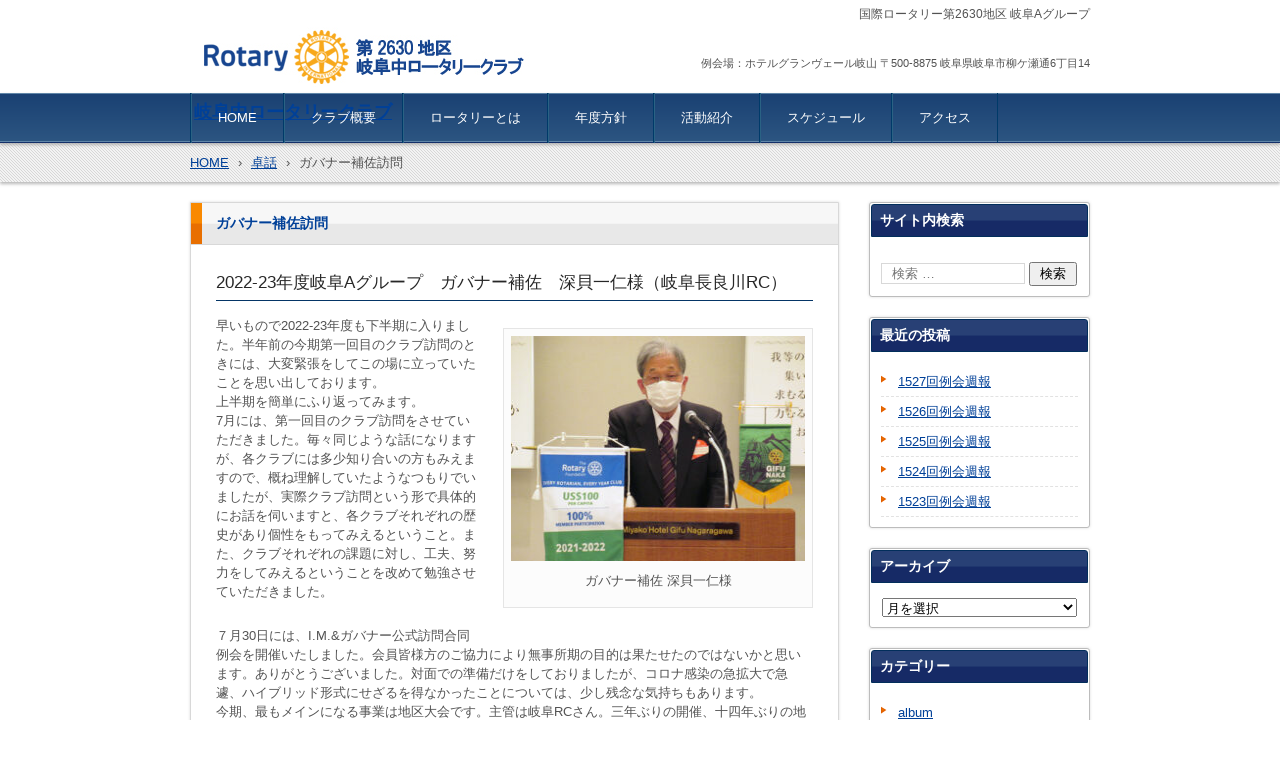

--- FILE ---
content_type: text/html; charset=UTF-8
request_url: https://gifunaka.com/tw/20230117_t
body_size: 46961
content:
<!DOCTYPE html>
<html lang="ja">
<head>
<meta charset="UTF-8" />
<meta name="viewport" content="width=device-width, initial-scale=1" />
<title>ガバナー補佐訪問 | 岐阜中ロータリークラブ</title>
<link rel="stylesheet" href="https://gifunaka.com/wp-content/themes/hpb19T20180417160158/style.css" type="text/css" />
		<link rel="stylesheet" id="style-hpb18-css" href="https://gifunaka.com/wp-content/themes/hpb19T20180417160158/style-hpb.css" type="text/css" media="all" />
		<link rel="stylesheet" href="https://gifunaka.com/wp-content/themes/hpb19T20180417160158/hpb-carousel3.css" type="text/css" id="hpb-carousel" />
<!--[if lte IE 7]>
<link rel='stylesheet' href="https://gifunaka.com/wp-content/themes/hpb19T20180417160158/style-ie7.css" type='text/css' />
<![endif]-->
<link rel="profile" href="http://gmpg.org/xfn/11" />
<link rel="pingback" href="https://gifunaka.com/xmlrpc.php" />
<link rel=”SHORTCUT ICON” href=”http://gifunaka.com/favicon.ico” />
<!--[if lt IE 9]>
<script src="https://gifunaka.com/wp-content/themes/hpb19T20180417160158/js/html5.js" type="text/javascript"></script>
<![endif]-->

<meta name='robots' content='max-image-preview:large' />
	<style>img:is([sizes="auto" i], [sizes^="auto," i]) { contain-intrinsic-size: 3000px 1500px }</style>
	<link rel="alternate" type="application/rss+xml" title="岐阜中ロータリークラブ &raquo; フィード" href="https://gifunaka.com/feed" />
<link rel="alternate" type="application/rss+xml" title="岐阜中ロータリークラブ &raquo; コメントフィード" href="https://gifunaka.com/comments/feed" />
<script type="text/javascript">
/* <![CDATA[ */
window._wpemojiSettings = {"baseUrl":"https:\/\/s.w.org\/images\/core\/emoji\/16.0.1\/72x72\/","ext":".png","svgUrl":"https:\/\/s.w.org\/images\/core\/emoji\/16.0.1\/svg\/","svgExt":".svg","source":{"concatemoji":"https:\/\/gifunaka.com\/wp-includes\/js\/wp-emoji-release.min.js?ver=6.8.3"}};
/*! This file is auto-generated */
!function(s,n){var o,i,e;function c(e){try{var t={supportTests:e,timestamp:(new Date).valueOf()};sessionStorage.setItem(o,JSON.stringify(t))}catch(e){}}function p(e,t,n){e.clearRect(0,0,e.canvas.width,e.canvas.height),e.fillText(t,0,0);var t=new Uint32Array(e.getImageData(0,0,e.canvas.width,e.canvas.height).data),a=(e.clearRect(0,0,e.canvas.width,e.canvas.height),e.fillText(n,0,0),new Uint32Array(e.getImageData(0,0,e.canvas.width,e.canvas.height).data));return t.every(function(e,t){return e===a[t]})}function u(e,t){e.clearRect(0,0,e.canvas.width,e.canvas.height),e.fillText(t,0,0);for(var n=e.getImageData(16,16,1,1),a=0;a<n.data.length;a++)if(0!==n.data[a])return!1;return!0}function f(e,t,n,a){switch(t){case"flag":return n(e,"\ud83c\udff3\ufe0f\u200d\u26a7\ufe0f","\ud83c\udff3\ufe0f\u200b\u26a7\ufe0f")?!1:!n(e,"\ud83c\udde8\ud83c\uddf6","\ud83c\udde8\u200b\ud83c\uddf6")&&!n(e,"\ud83c\udff4\udb40\udc67\udb40\udc62\udb40\udc65\udb40\udc6e\udb40\udc67\udb40\udc7f","\ud83c\udff4\u200b\udb40\udc67\u200b\udb40\udc62\u200b\udb40\udc65\u200b\udb40\udc6e\u200b\udb40\udc67\u200b\udb40\udc7f");case"emoji":return!a(e,"\ud83e\udedf")}return!1}function g(e,t,n,a){var r="undefined"!=typeof WorkerGlobalScope&&self instanceof WorkerGlobalScope?new OffscreenCanvas(300,150):s.createElement("canvas"),o=r.getContext("2d",{willReadFrequently:!0}),i=(o.textBaseline="top",o.font="600 32px Arial",{});return e.forEach(function(e){i[e]=t(o,e,n,a)}),i}function t(e){var t=s.createElement("script");t.src=e,t.defer=!0,s.head.appendChild(t)}"undefined"!=typeof Promise&&(o="wpEmojiSettingsSupports",i=["flag","emoji"],n.supports={everything:!0,everythingExceptFlag:!0},e=new Promise(function(e){s.addEventListener("DOMContentLoaded",e,{once:!0})}),new Promise(function(t){var n=function(){try{var e=JSON.parse(sessionStorage.getItem(o));if("object"==typeof e&&"number"==typeof e.timestamp&&(new Date).valueOf()<e.timestamp+604800&&"object"==typeof e.supportTests)return e.supportTests}catch(e){}return null}();if(!n){if("undefined"!=typeof Worker&&"undefined"!=typeof OffscreenCanvas&&"undefined"!=typeof URL&&URL.createObjectURL&&"undefined"!=typeof Blob)try{var e="postMessage("+g.toString()+"("+[JSON.stringify(i),f.toString(),p.toString(),u.toString()].join(",")+"));",a=new Blob([e],{type:"text/javascript"}),r=new Worker(URL.createObjectURL(a),{name:"wpTestEmojiSupports"});return void(r.onmessage=function(e){c(n=e.data),r.terminate(),t(n)})}catch(e){}c(n=g(i,f,p,u))}t(n)}).then(function(e){for(var t in e)n.supports[t]=e[t],n.supports.everything=n.supports.everything&&n.supports[t],"flag"!==t&&(n.supports.everythingExceptFlag=n.supports.everythingExceptFlag&&n.supports[t]);n.supports.everythingExceptFlag=n.supports.everythingExceptFlag&&!n.supports.flag,n.DOMReady=!1,n.readyCallback=function(){n.DOMReady=!0}}).then(function(){return e}).then(function(){var e;n.supports.everything||(n.readyCallback(),(e=n.source||{}).concatemoji?t(e.concatemoji):e.wpemoji&&e.twemoji&&(t(e.twemoji),t(e.wpemoji)))}))}((window,document),window._wpemojiSettings);
/* ]]> */
</script>
<style id='wp-emoji-styles-inline-css' type='text/css'>

	img.wp-smiley, img.emoji {
		display: inline !important;
		border: none !important;
		box-shadow: none !important;
		height: 1em !important;
		width: 1em !important;
		margin: 0 0.07em !important;
		vertical-align: -0.1em !important;
		background: none !important;
		padding: 0 !important;
	}
</style>
<link rel='stylesheet' id='wp-block-library-css' href='https://gifunaka.com/wp-includes/css/dist/block-library/style.min.css?ver=6.8.3' type='text/css' media='all' />
<style id='classic-theme-styles-inline-css' type='text/css'>
/*! This file is auto-generated */
.wp-block-button__link{color:#fff;background-color:#32373c;border-radius:9999px;box-shadow:none;text-decoration:none;padding:calc(.667em + 2px) calc(1.333em + 2px);font-size:1.125em}.wp-block-file__button{background:#32373c;color:#fff;text-decoration:none}
</style>
<style id='global-styles-inline-css' type='text/css'>
:root{--wp--preset--aspect-ratio--square: 1;--wp--preset--aspect-ratio--4-3: 4/3;--wp--preset--aspect-ratio--3-4: 3/4;--wp--preset--aspect-ratio--3-2: 3/2;--wp--preset--aspect-ratio--2-3: 2/3;--wp--preset--aspect-ratio--16-9: 16/9;--wp--preset--aspect-ratio--9-16: 9/16;--wp--preset--color--black: #000000;--wp--preset--color--cyan-bluish-gray: #abb8c3;--wp--preset--color--white: #ffffff;--wp--preset--color--pale-pink: #f78da7;--wp--preset--color--vivid-red: #cf2e2e;--wp--preset--color--luminous-vivid-orange: #ff6900;--wp--preset--color--luminous-vivid-amber: #fcb900;--wp--preset--color--light-green-cyan: #7bdcb5;--wp--preset--color--vivid-green-cyan: #00d084;--wp--preset--color--pale-cyan-blue: #8ed1fc;--wp--preset--color--vivid-cyan-blue: #0693e3;--wp--preset--color--vivid-purple: #9b51e0;--wp--preset--gradient--vivid-cyan-blue-to-vivid-purple: linear-gradient(135deg,rgba(6,147,227,1) 0%,rgb(155,81,224) 100%);--wp--preset--gradient--light-green-cyan-to-vivid-green-cyan: linear-gradient(135deg,rgb(122,220,180) 0%,rgb(0,208,130) 100%);--wp--preset--gradient--luminous-vivid-amber-to-luminous-vivid-orange: linear-gradient(135deg,rgba(252,185,0,1) 0%,rgba(255,105,0,1) 100%);--wp--preset--gradient--luminous-vivid-orange-to-vivid-red: linear-gradient(135deg,rgba(255,105,0,1) 0%,rgb(207,46,46) 100%);--wp--preset--gradient--very-light-gray-to-cyan-bluish-gray: linear-gradient(135deg,rgb(238,238,238) 0%,rgb(169,184,195) 100%);--wp--preset--gradient--cool-to-warm-spectrum: linear-gradient(135deg,rgb(74,234,220) 0%,rgb(151,120,209) 20%,rgb(207,42,186) 40%,rgb(238,44,130) 60%,rgb(251,105,98) 80%,rgb(254,248,76) 100%);--wp--preset--gradient--blush-light-purple: linear-gradient(135deg,rgb(255,206,236) 0%,rgb(152,150,240) 100%);--wp--preset--gradient--blush-bordeaux: linear-gradient(135deg,rgb(254,205,165) 0%,rgb(254,45,45) 50%,rgb(107,0,62) 100%);--wp--preset--gradient--luminous-dusk: linear-gradient(135deg,rgb(255,203,112) 0%,rgb(199,81,192) 50%,rgb(65,88,208) 100%);--wp--preset--gradient--pale-ocean: linear-gradient(135deg,rgb(255,245,203) 0%,rgb(182,227,212) 50%,rgb(51,167,181) 100%);--wp--preset--gradient--electric-grass: linear-gradient(135deg,rgb(202,248,128) 0%,rgb(113,206,126) 100%);--wp--preset--gradient--midnight: linear-gradient(135deg,rgb(2,3,129) 0%,rgb(40,116,252) 100%);--wp--preset--font-size--small: 13px;--wp--preset--font-size--medium: 20px;--wp--preset--font-size--large: 36px;--wp--preset--font-size--x-large: 42px;--wp--preset--spacing--20: 0.44rem;--wp--preset--spacing--30: 0.67rem;--wp--preset--spacing--40: 1rem;--wp--preset--spacing--50: 1.5rem;--wp--preset--spacing--60: 2.25rem;--wp--preset--spacing--70: 3.38rem;--wp--preset--spacing--80: 5.06rem;--wp--preset--shadow--natural: 6px 6px 9px rgba(0, 0, 0, 0.2);--wp--preset--shadow--deep: 12px 12px 50px rgba(0, 0, 0, 0.4);--wp--preset--shadow--sharp: 6px 6px 0px rgba(0, 0, 0, 0.2);--wp--preset--shadow--outlined: 6px 6px 0px -3px rgba(255, 255, 255, 1), 6px 6px rgba(0, 0, 0, 1);--wp--preset--shadow--crisp: 6px 6px 0px rgba(0, 0, 0, 1);}:where(.is-layout-flex){gap: 0.5em;}:where(.is-layout-grid){gap: 0.5em;}body .is-layout-flex{display: flex;}.is-layout-flex{flex-wrap: wrap;align-items: center;}.is-layout-flex > :is(*, div){margin: 0;}body .is-layout-grid{display: grid;}.is-layout-grid > :is(*, div){margin: 0;}:where(.wp-block-columns.is-layout-flex){gap: 2em;}:where(.wp-block-columns.is-layout-grid){gap: 2em;}:where(.wp-block-post-template.is-layout-flex){gap: 1.25em;}:where(.wp-block-post-template.is-layout-grid){gap: 1.25em;}.has-black-color{color: var(--wp--preset--color--black) !important;}.has-cyan-bluish-gray-color{color: var(--wp--preset--color--cyan-bluish-gray) !important;}.has-white-color{color: var(--wp--preset--color--white) !important;}.has-pale-pink-color{color: var(--wp--preset--color--pale-pink) !important;}.has-vivid-red-color{color: var(--wp--preset--color--vivid-red) !important;}.has-luminous-vivid-orange-color{color: var(--wp--preset--color--luminous-vivid-orange) !important;}.has-luminous-vivid-amber-color{color: var(--wp--preset--color--luminous-vivid-amber) !important;}.has-light-green-cyan-color{color: var(--wp--preset--color--light-green-cyan) !important;}.has-vivid-green-cyan-color{color: var(--wp--preset--color--vivid-green-cyan) !important;}.has-pale-cyan-blue-color{color: var(--wp--preset--color--pale-cyan-blue) !important;}.has-vivid-cyan-blue-color{color: var(--wp--preset--color--vivid-cyan-blue) !important;}.has-vivid-purple-color{color: var(--wp--preset--color--vivid-purple) !important;}.has-black-background-color{background-color: var(--wp--preset--color--black) !important;}.has-cyan-bluish-gray-background-color{background-color: var(--wp--preset--color--cyan-bluish-gray) !important;}.has-white-background-color{background-color: var(--wp--preset--color--white) !important;}.has-pale-pink-background-color{background-color: var(--wp--preset--color--pale-pink) !important;}.has-vivid-red-background-color{background-color: var(--wp--preset--color--vivid-red) !important;}.has-luminous-vivid-orange-background-color{background-color: var(--wp--preset--color--luminous-vivid-orange) !important;}.has-luminous-vivid-amber-background-color{background-color: var(--wp--preset--color--luminous-vivid-amber) !important;}.has-light-green-cyan-background-color{background-color: var(--wp--preset--color--light-green-cyan) !important;}.has-vivid-green-cyan-background-color{background-color: var(--wp--preset--color--vivid-green-cyan) !important;}.has-pale-cyan-blue-background-color{background-color: var(--wp--preset--color--pale-cyan-blue) !important;}.has-vivid-cyan-blue-background-color{background-color: var(--wp--preset--color--vivid-cyan-blue) !important;}.has-vivid-purple-background-color{background-color: var(--wp--preset--color--vivid-purple) !important;}.has-black-border-color{border-color: var(--wp--preset--color--black) !important;}.has-cyan-bluish-gray-border-color{border-color: var(--wp--preset--color--cyan-bluish-gray) !important;}.has-white-border-color{border-color: var(--wp--preset--color--white) !important;}.has-pale-pink-border-color{border-color: var(--wp--preset--color--pale-pink) !important;}.has-vivid-red-border-color{border-color: var(--wp--preset--color--vivid-red) !important;}.has-luminous-vivid-orange-border-color{border-color: var(--wp--preset--color--luminous-vivid-orange) !important;}.has-luminous-vivid-amber-border-color{border-color: var(--wp--preset--color--luminous-vivid-amber) !important;}.has-light-green-cyan-border-color{border-color: var(--wp--preset--color--light-green-cyan) !important;}.has-vivid-green-cyan-border-color{border-color: var(--wp--preset--color--vivid-green-cyan) !important;}.has-pale-cyan-blue-border-color{border-color: var(--wp--preset--color--pale-cyan-blue) !important;}.has-vivid-cyan-blue-border-color{border-color: var(--wp--preset--color--vivid-cyan-blue) !important;}.has-vivid-purple-border-color{border-color: var(--wp--preset--color--vivid-purple) !important;}.has-vivid-cyan-blue-to-vivid-purple-gradient-background{background: var(--wp--preset--gradient--vivid-cyan-blue-to-vivid-purple) !important;}.has-light-green-cyan-to-vivid-green-cyan-gradient-background{background: var(--wp--preset--gradient--light-green-cyan-to-vivid-green-cyan) !important;}.has-luminous-vivid-amber-to-luminous-vivid-orange-gradient-background{background: var(--wp--preset--gradient--luminous-vivid-amber-to-luminous-vivid-orange) !important;}.has-luminous-vivid-orange-to-vivid-red-gradient-background{background: var(--wp--preset--gradient--luminous-vivid-orange-to-vivid-red) !important;}.has-very-light-gray-to-cyan-bluish-gray-gradient-background{background: var(--wp--preset--gradient--very-light-gray-to-cyan-bluish-gray) !important;}.has-cool-to-warm-spectrum-gradient-background{background: var(--wp--preset--gradient--cool-to-warm-spectrum) !important;}.has-blush-light-purple-gradient-background{background: var(--wp--preset--gradient--blush-light-purple) !important;}.has-blush-bordeaux-gradient-background{background: var(--wp--preset--gradient--blush-bordeaux) !important;}.has-luminous-dusk-gradient-background{background: var(--wp--preset--gradient--luminous-dusk) !important;}.has-pale-ocean-gradient-background{background: var(--wp--preset--gradient--pale-ocean) !important;}.has-electric-grass-gradient-background{background: var(--wp--preset--gradient--electric-grass) !important;}.has-midnight-gradient-background{background: var(--wp--preset--gradient--midnight) !important;}.has-small-font-size{font-size: var(--wp--preset--font-size--small) !important;}.has-medium-font-size{font-size: var(--wp--preset--font-size--medium) !important;}.has-large-font-size{font-size: var(--wp--preset--font-size--large) !important;}.has-x-large-font-size{font-size: var(--wp--preset--font-size--x-large) !important;}
:where(.wp-block-post-template.is-layout-flex){gap: 1.25em;}:where(.wp-block-post-template.is-layout-grid){gap: 1.25em;}
:where(.wp-block-columns.is-layout-flex){gap: 2em;}:where(.wp-block-columns.is-layout-grid){gap: 2em;}
:root :where(.wp-block-pullquote){font-size: 1.5em;line-height: 1.6;}
</style>
<script type="text/javascript" src="https://gifunaka.com/wp-includes/js/jquery/jquery.min.js?ver=3.7.1" id="jquery-core-js"></script>
<script type="text/javascript" src="https://gifunaka.com/wp-includes/js/jquery/jquery-migrate.min.js?ver=3.4.1" id="jquery-migrate-js"></script>
<link rel="https://api.w.org/" href="https://gifunaka.com/wp-json/" /><link rel="alternate" title="JSON" type="application/json" href="https://gifunaka.com/wp-json/wp/v2/posts/3255" /><link rel="EditURI" type="application/rsd+xml" title="RSD" href="https://gifunaka.com/xmlrpc.php?rsd" />
<link rel="canonical" href="https://gifunaka.com/tw/20230117_t" />
<link rel='shortlink' href='https://gifunaka.com/?p=3255' />
<link rel="alternate" title="oEmbed (JSON)" type="application/json+oembed" href="https://gifunaka.com/wp-json/oembed/1.0/embed?url=https%3A%2F%2Fgifunaka.com%2Ftw%2F20230117_t" />
<link rel="alternate" title="oEmbed (XML)" type="text/xml+oembed" href="https://gifunaka.com/wp-json/oembed/1.0/embed?url=https%3A%2F%2Fgifunaka.com%2Ftw%2F20230117_t&#038;format=xml" />
<script type="text/javascript"><!--
jQuery(document).ready(function(){
if (jQuery("[name='hpb_plugin_form']").find("[required]")[0]) {
required_param = "";
jQuery("[name='hpb_plugin_form']").find("[required]").each(function(){
	if(required_param != ""){
		required_param += ","; 
	}
	required_param += jQuery(this).attr("name");
});
inputHidden = jQuery("<input>").attr("type", "hidden").attr("name", "hpb_required").attr("value", required_param);
jQuery("[name='hpb_plugin_form']").append(inputHidden);
}});
--></script>
		<script type="text/javascript" src="https://gifunaka.com/wp-content/themes/hpb19T20180417160158/jquery.bxslider.js">hpb-carousel-bxslider-js</script>
		<script><!--
jQuery(function(){jQuery( '#hpb-carousel-list1' ).bxSlider({ controls: true, captions: true, auto: true, pager: false, ticker: false, maxSlides: 1, moveSlides: 1, slideWidth: 900, slideMargin: 10, speed: 2000, pause: 6000 });});
--><!--hpb-carousel1--></script>
</head>

<body id="hpb-wp-19-31-09" class="wp-singular post-template-default single single-post postid-3255 single-format-standard wp-theme-hpb19T20180417160158">
<div id="page" class="hfeed site">
		<header id="masthead" class="site-header" role="banner">
		<div id="masthead-inner">
			<div class="site-branding">
				<h1 class="site-title"><a href="https://gifunaka.com/" title="岐阜中ロータリークラブ" id="hpb-site-title" rel="home">岐阜中ロータリークラブ</a></h1>
				<h2 id="hpb-site-desc" class="site-description">国際ロータリー第2630地区 岐阜Aグループ</h2>
			</div>

			<div id="hpb-header-extra1">
      <p class="address">例会場：ホテルグランヴェール岐山 〒500-8875 岐阜県岐阜市柳ケ瀬通6丁目14</p>
    </div>
			
			<nav id="site-navigation" class="navigation-main" role="navigation">
				<h1 class="menu-toggle">メニュー</h1>
				<div class="screen-reader-text skip-link"><a href="#content" title="コンテンツへスキップ">コンテンツへスキップ</a></div>
				<ul id="menu-mainnav" class="menu"><li id="menu-item-61" class="menu-item menu-item-type-post_type menu-item-object-page menu-item-home menu-item-61"><a href="https://gifunaka.com/">HOME</a></li>
<li id="menu-item-62" class="menu-item menu-item-type-post_type menu-item-object-page menu-item-62"><a href="https://gifunaka.com/club">クラブ概要</a></li>
<li id="menu-item-64" class="menu-item menu-item-type-post_type menu-item-object-page menu-item-64"><a href="https://gifunaka.com/rotary">ロータリーとは</a></li>
<li id="menu-item-63" class="menu-item menu-item-type-post_type menu-item-object-page menu-item-63"><a href="https://gifunaka.com/annual">年度方針</a></li>
<li id="menu-item-65" class="menu-item menu-item-type-post_type menu-item-object-page menu-item-65"><a href="https://gifunaka.com/activity">活動紹介</a></li>
<li id="menu-item-66" class="menu-item menu-item-type-post_type menu-item-object-page menu-item-66"><a href="https://gifunaka.com/schedule">スケジュール</a></li>
<li id="menu-item-67" class="menu-item menu-item-type-post_type menu-item-object-page menu-item-67"><a href="https://gifunaka.com/access">アクセス</a></li>
</ul>			</nav><!-- #site-navigation -->

					</div><!-- #masthead-inner -->

		
<!-- breadcrumb list -->
<div id="breadcrumb-list">
	<div itemscope itemtype="http://data-vocabulary.org/Breadcrumb">
		<a href="https://gifunaka.com" itemprop="url"><span itemprop="title">HOME</span></a>
	</div>
	<div>&rsaquo;</div>

										<div itemscope itemtype="http://data-vocabulary.org/Breadcrumb">
					<a href="https://gifunaka.com/category/tw" itemprop="url"><span itemprop="title">卓話</span></a>
				</div>
				<div>&rsaquo;</div>
						<div>ガバナー補佐訪問</div>
			</div>
<!-- breadcrumb list end -->	</header><!-- #masthead -->

	<div id="main" class="site-main">

	<div id="primary" class="content-area">
		<div id="content" class="site-content" role="main">

		
			
<article id="post-3255" class="post-3255 post type-post status-publish format-standard hentry category-tw tag-2022-23">
	<header class="entry-header">
		<h1 class="entry-title">ガバナー補佐訪問</h1>
	</header><!-- .entry-header -->

	<div class="entry-content">
		<h2>2022-23年度岐阜Aグループ　ガバナー補佐　深貝一仁様（岐阜長良川RC）</h2>
<div id="attachment_3256" style="width: 310px" class="wp-caption alignright"><img fetchpriority="high" decoding="async" aria-describedby="caption-attachment-3256" class="size-medium wp-image-3256" src="https://gifunaka.com/wp-content/uploads/2023/01/20230117_03-300x225.jpg" alt="ガバナー補佐 深貝一仁様" width="300" height="225" srcset="https://gifunaka.com/wp-content/uploads/2023/01/20230117_03-300x225.jpg 300w, https://gifunaka.com/wp-content/uploads/2023/01/20230117_03.jpg 709w" sizes="(max-width: 300px) 100vw, 300px" /><p id="caption-attachment-3256" class="wp-caption-text">ガバナー補佐 深貝一仁様</p></div>
<p>早いもので2022-23年度も下半期に入りました。半年前の今期第一回目のクラブ訪問のときには、大変緊張をしてこの場に立っていたことを思い出しております。<br />
上半期を簡単にふり返ってみます。<br />
7月には、第一回目のクラブ訪問をさせていただきました。毎々同じような話になりますが、各クラブには多少知り合いの方もみえますので、概ね理解していたようなつもりでいましたが、実際クラブ訪問という形で具体的にお話を伺いますと、各クラブそれぞれの歴史があり個性をもってみえるということ。また、クラブそれぞれの課題に対し、工夫、努力をしてみえるということを改めて勉強させていただきました。</p>
<p>７月30日には、I.M.&amp;ガバナー公式訪問合同例会を開催いたしました。会員皆様方のご協力により無事所期の目的は果たせたのではないかと思います。ありがとうございました。対面での準備だけをしておりましたが、コロナ感染の急拡大で急遽、ハイブリッド形式にせざるを得なかったことについては、少し残念な気持ちもあります。<br />
今期、最もメインになる事業は地区大会です。主管は岐阜RCさん。三年ぶりの開催、十四年ぶりの地元岐阜Aグループでの開催ということで、コロナ禍の影響で多少制約もありましたが、岐阜RCさんらしい周到な準備のもとで実のある大会にしていただけました。<br />
地区大会について個人的な感想として一つだけ述べさせていただきます。<br />
二日目、式典最後の「ガバナー謝辞」のときです。ガバナーが一瞬言葉に詰まられた場面がありました。我々では思いも及ばないいろんな思いが込み上げてきたのだろうと思います。地区大会の重みを改めて感じさせる場面でした。<br />
11月3日にはポリオ根絶チャリティゴルフ予選会、11月5日には、ぎふ信長まつりの会場において、ポリオ街頭募金活動を行いました。両日共、雲一つない好天に恵まれ会員の皆様のご協力のもと、全て予定通り行うことができました。</p>
<p>岐阜中RCさんにおきましては、今期会長方針の一つに「会員増強」を掲げてみえます。「会員増強」はロータリー全体、全てのクラブの課題でもあります。この中で、「岐阜中RC継続検討チーム」を立ち上げられました。昨年の”ガバナーと会長・幹事懇談会”の席におきまして、この「検討チーム」について田邊会長が縷々説明をされました。ガバナーも大変関心を持って聞いてみえました。新しい試みかと思います。これにより新たな方向性が見いだせるかもしれません。その他、今年度の事業に関しましても計画に基づき、前向きに着実に取り組んでみえます。<br />
あと半年ほどありますが、どうかよろしくお願いいたします。</p>
			</div><!-- .entry-content -->

	<footer class="entry-meta">
			<span class="date">2023年1月17日</span>

	
						<span class="sep"> | </span>
		<span class="cat-links">
			カテゴリー : <a href="https://gifunaka.com/category/tw" rel="category tag">卓話</a>		</span>
		
				<span class="sep"> | </span>
		<span class="tags-links">
			タグ : <a href="https://gifunaka.com/tag/2022-23" rel="tag">2022-23</a>		</span>
		
		<span class="sep"> | </span>
		<span class="by-author">
			投稿者 : gifunakarc		</span>
	

		
			</footer><!-- .entry-meta -->
</article><!-- #post-## -->

				<nav role="navigation" id="nav-below" class="navigation-post">
		<h1 class="screen-reader-text">投稿ナビゲーション</h1>

	
		<div class="nav-previous"><a href="https://gifunaka.com/wr/20230117" rel="prev"><span class="meta-nav">&larr;</span> 第1429回例会週報</a></div>		<div class="nav-next"><a href="https://gifunaka.com/tw/20230117_t-2" rel="next">卓話『世界一短い短詩文芸　岐阜発祥の狂俳をご存知ですか？』 <span class="meta-nav">&rarr;</span></a></div>
	
	</nav><!-- #nav-below -->
	
			
		
		</div><!-- #content -->
	</div><!-- #primary -->

	<div id="sidebar-1">
		<div id="hpb-sidebar-extra"></div>
		<div id="secondary" class="widget-area" role="complementary">
						<aside id="search-2" class="widget widget_search"><h1 class="widget-title">サイト内検索</h1>	<form method="get" id="searchform" class="searchform" action="https://gifunaka.com/" role="search">
		<label for="s" class="screen-reader-text">検索</label>
		<input type="search" class="field" name="s" value="" id="s" placeholder="検索 &hellip;" />
		<input type="submit" class="submit" id="searchsubmit" value="検索" />
	</form>
</aside>
		<aside id="recent-posts-2" class="widget widget_recent_entries">
		<h1 class="widget-title">最近の投稿</h1>
		<ul>
											<li>
					<a href="https://gifunaka.com/wr/20260120_1527">1527回例会週報</a>
									</li>
											<li>
					<a href="https://gifunaka.com/wr/20260113_1526">1526回例会週報</a>
									</li>
											<li>
					<a href="https://gifunaka.com/wr/20251221_1525">1525回例会週報</a>
									</li>
											<li>
					<a href="https://gifunaka.com/wr/20251209_1524">1524回例会週報</a>
									</li>
											<li>
					<a href="https://gifunaka.com/wr/20251201_1523">1523回例会週報</a>
									</li>
					</ul>

		</aside><aside id="archives-2" class="widget widget_archive"><h1 class="widget-title">アーカイブ</h1>		<label class="screen-reader-text" for="archives-dropdown-2">アーカイブ</label>
		<select id="archives-dropdown-2" name="archive-dropdown">
			
			<option value="">月を選択</option>
				<option value='https://gifunaka.com/2026/01'> 2026年1月 </option>
	<option value='https://gifunaka.com/2025/12'> 2025年12月 </option>
	<option value='https://gifunaka.com/2025/11'> 2025年11月 </option>
	<option value='https://gifunaka.com/2025/10'> 2025年10月 </option>
	<option value='https://gifunaka.com/2025/09'> 2025年9月 </option>
	<option value='https://gifunaka.com/2025/08'> 2025年8月 </option>
	<option value='https://gifunaka.com/2025/07'> 2025年7月 </option>
	<option value='https://gifunaka.com/2025/06'> 2025年6月 </option>
	<option value='https://gifunaka.com/2025/05'> 2025年5月 </option>
	<option value='https://gifunaka.com/2025/04'> 2025年4月 </option>
	<option value='https://gifunaka.com/2025/03'> 2025年3月 </option>
	<option value='https://gifunaka.com/2025/02'> 2025年2月 </option>
	<option value='https://gifunaka.com/2025/01'> 2025年1月 </option>
	<option value='https://gifunaka.com/2024/12'> 2024年12月 </option>
	<option value='https://gifunaka.com/2024/11'> 2024年11月 </option>
	<option value='https://gifunaka.com/2024/10'> 2024年10月 </option>
	<option value='https://gifunaka.com/2024/09'> 2024年9月 </option>
	<option value='https://gifunaka.com/2024/08'> 2024年8月 </option>
	<option value='https://gifunaka.com/2024/07'> 2024年7月 </option>
	<option value='https://gifunaka.com/2024/06'> 2024年6月 </option>
	<option value='https://gifunaka.com/2024/05'> 2024年5月 </option>
	<option value='https://gifunaka.com/2024/04'> 2024年4月 </option>
	<option value='https://gifunaka.com/2024/03'> 2024年3月 </option>
	<option value='https://gifunaka.com/2024/02'> 2024年2月 </option>
	<option value='https://gifunaka.com/2024/01'> 2024年1月 </option>
	<option value='https://gifunaka.com/2023/12'> 2023年12月 </option>
	<option value='https://gifunaka.com/2023/11'> 2023年11月 </option>
	<option value='https://gifunaka.com/2023/10'> 2023年10月 </option>
	<option value='https://gifunaka.com/2023/09'> 2023年9月 </option>
	<option value='https://gifunaka.com/2023/08'> 2023年8月 </option>
	<option value='https://gifunaka.com/2023/07'> 2023年7月 </option>
	<option value='https://gifunaka.com/2023/06'> 2023年6月 </option>
	<option value='https://gifunaka.com/2023/05'> 2023年5月 </option>
	<option value='https://gifunaka.com/2023/04'> 2023年4月 </option>
	<option value='https://gifunaka.com/2023/03'> 2023年3月 </option>
	<option value='https://gifunaka.com/2023/02'> 2023年2月 </option>
	<option value='https://gifunaka.com/2023/01'> 2023年1月 </option>
	<option value='https://gifunaka.com/2022/12'> 2022年12月 </option>
	<option value='https://gifunaka.com/2022/11'> 2022年11月 </option>
	<option value='https://gifunaka.com/2022/10'> 2022年10月 </option>
	<option value='https://gifunaka.com/2022/09'> 2022年9月 </option>
	<option value='https://gifunaka.com/2022/08'> 2022年8月 </option>
	<option value='https://gifunaka.com/2022/07'> 2022年7月 </option>
	<option value='https://gifunaka.com/2022/06'> 2022年6月 </option>
	<option value='https://gifunaka.com/2022/05'> 2022年5月 </option>
	<option value='https://gifunaka.com/2022/04'> 2022年4月 </option>
	<option value='https://gifunaka.com/2022/03'> 2022年3月 </option>
	<option value='https://gifunaka.com/2022/01'> 2022年1月 </option>
	<option value='https://gifunaka.com/2021/12'> 2021年12月 </option>
	<option value='https://gifunaka.com/2021/11'> 2021年11月 </option>
	<option value='https://gifunaka.com/2021/10'> 2021年10月 </option>
	<option value='https://gifunaka.com/2021/08'> 2021年8月 </option>
	<option value='https://gifunaka.com/2021/07'> 2021年7月 </option>
	<option value='https://gifunaka.com/2021/06'> 2021年6月 </option>
	<option value='https://gifunaka.com/2021/05'> 2021年5月 </option>
	<option value='https://gifunaka.com/2021/04'> 2021年4月 </option>
	<option value='https://gifunaka.com/2021/03'> 2021年3月 </option>
	<option value='https://gifunaka.com/2021/01'> 2021年1月 </option>
	<option value='https://gifunaka.com/2020/12'> 2020年12月 </option>
	<option value='https://gifunaka.com/2020/11'> 2020年11月 </option>
	<option value='https://gifunaka.com/2020/10'> 2020年10月 </option>
	<option value='https://gifunaka.com/2020/09'> 2020年9月 </option>
	<option value='https://gifunaka.com/2020/08'> 2020年8月 </option>
	<option value='https://gifunaka.com/2020/07'> 2020年7月 </option>
	<option value='https://gifunaka.com/2020/06'> 2020年6月 </option>
	<option value='https://gifunaka.com/2020/03'> 2020年3月 </option>
	<option value='https://gifunaka.com/2020/02'> 2020年2月 </option>
	<option value='https://gifunaka.com/2020/01'> 2020年1月 </option>
	<option value='https://gifunaka.com/2019/12'> 2019年12月 </option>
	<option value='https://gifunaka.com/2019/11'> 2019年11月 </option>
	<option value='https://gifunaka.com/2019/10'> 2019年10月 </option>
	<option value='https://gifunaka.com/2019/09'> 2019年9月 </option>
	<option value='https://gifunaka.com/2019/08'> 2019年8月 </option>
	<option value='https://gifunaka.com/2019/07'> 2019年7月 </option>
	<option value='https://gifunaka.com/2019/06'> 2019年6月 </option>
	<option value='https://gifunaka.com/2019/05'> 2019年5月 </option>
	<option value='https://gifunaka.com/2019/04'> 2019年4月 </option>
	<option value='https://gifunaka.com/2019/03'> 2019年3月 </option>
	<option value='https://gifunaka.com/2019/02'> 2019年2月 </option>
	<option value='https://gifunaka.com/2019/01'> 2019年1月 </option>
	<option value='https://gifunaka.com/2018/12'> 2018年12月 </option>
	<option value='https://gifunaka.com/2018/11'> 2018年11月 </option>
	<option value='https://gifunaka.com/2018/10'> 2018年10月 </option>
	<option value='https://gifunaka.com/2018/09'> 2018年9月 </option>
	<option value='https://gifunaka.com/2018/08'> 2018年8月 </option>
	<option value='https://gifunaka.com/2018/07'> 2018年7月 </option>
	<option value='https://gifunaka.com/2018/06'> 2018年6月 </option>
	<option value='https://gifunaka.com/2018/05'> 2018年5月 </option>
	<option value='https://gifunaka.com/2018/04'> 2018年4月 </option>
	<option value='https://gifunaka.com/2018/03'> 2018年3月 </option>
	<option value='https://gifunaka.com/2017/06'> 2017年6月 </option>
	<option value='https://gifunaka.com/2016/06'> 2016年6月 </option>
	<option value='https://gifunaka.com/2015/12'> 2015年12月 </option>
	<option value='https://gifunaka.com/2015/06'> 2015年6月 </option>
	<option value='https://gifunaka.com/2014/06'> 2014年6月 </option>
	<option value='https://gifunaka.com/2013/06'> 2013年6月 </option>
	<option value='https://gifunaka.com/2012/06'> 2012年6月 </option>
	<option value='https://gifunaka.com/2011/06'> 2011年6月 </option>
	<option value='https://gifunaka.com/2010/06'> 2010年6月 </option>
	<option value='https://gifunaka.com/2009/06'> 2009年6月 </option>
	<option value='https://gifunaka.com/2008/06'> 2008年6月 </option>
	<option value='https://gifunaka.com/2007/06'> 2007年6月 </option>
	<option value='https://gifunaka.com/2006/06'> 2006年6月 </option>
	<option value='https://gifunaka.com/2005/12'> 2005年12月 </option>
	<option value='https://gifunaka.com/2005/06'> 2005年6月 </option>
	<option value='https://gifunaka.com/2004/06'> 2004年6月 </option>
	<option value='https://gifunaka.com/2003/06'> 2003年6月 </option>
	<option value='https://gifunaka.com/2000/12'> 2000年12月 </option>
	<option value='https://gifunaka.com/2000/06'> 2000年6月 </option>
	<option value='https://gifunaka.com/1995/06'> 1995年6月 </option>
	<option value='https://gifunaka.com/1994/06'> 1994年6月 </option>
	<option value='https://gifunaka.com/1993/06'> 1993年6月 </option>
	<option value='https://gifunaka.com/1992/06'> 1992年6月 </option>
	<option value='https://gifunaka.com/1990/12'> 1990年12月 </option>

		</select>

			<script type="text/javascript">
/* <![CDATA[ */

(function() {
	var dropdown = document.getElementById( "archives-dropdown-2" );
	function onSelectChange() {
		if ( dropdown.options[ dropdown.selectedIndex ].value !== '' ) {
			document.location.href = this.options[ this.selectedIndex ].value;
		}
	}
	dropdown.onchange = onSelectChange;
})();

/* ]]> */
</script>
</aside><aside id="categories-2" class="widget widget_categories"><h1 class="widget-title">カテゴリー</h1>
			<ul>
					<li class="cat-item cat-item-7"><a href="https://gifunaka.com/category/ph">album</a>
</li>
	<li class="cat-item cat-item-6"><a href="https://gifunaka.com/category/tw">卓話</a>
</li>
	<li class="cat-item cat-item-63"><a href="https://gifunaka.com/category/kokusaihoshi">国際奉仕</a>
</li>
	<li class="cat-item cat-item-54"><a href="https://gifunaka.com/category/prg">年間プログラム</a>
</li>
	<li class="cat-item cat-item-68"><a href="https://gifunaka.com/category/ri2630">第2630地区</a>
</li>
	<li class="cat-item cat-item-5"><a href="https://gifunaka.com/category/wr">週報</a>
</li>
			</ul>

			</aside><aside id="tag_cloud-3" class="widget widget_tag_cloud"><h1 class="widget-title">タグ</h1><div class="tagcloud"><a href="https://gifunaka.com/tag/1990-91" class="tag-cloud-link tag-link-17 tag-link-position-1" style="font-size: 8pt;" aria-label="1990-91 (1個の項目)">1990-91</a>
<a href="https://gifunaka.com/tag/1991-92" class="tag-cloud-link tag-link-18 tag-link-position-2" style="font-size: 8pt;" aria-label="1991-92 (1個の項目)">1991-92</a>
<a href="https://gifunaka.com/tag/1992-93" class="tag-cloud-link tag-link-19 tag-link-position-3" style="font-size: 8pt;" aria-label="1992-93 (1個の項目)">1992-93</a>
<a href="https://gifunaka.com/tag/1993-94" class="tag-cloud-link tag-link-27 tag-link-position-4" style="font-size: 8pt;" aria-label="1993-94 (1個の項目)">1993-94</a>
<a href="https://gifunaka.com/tag/1994-95" class="tag-cloud-link tag-link-28 tag-link-position-5" style="font-size: 8pt;" aria-label="1994-95 (1個の項目)">1994-95</a>
<a href="https://gifunaka.com/tag/1998-99" class="tag-cloud-link tag-link-20 tag-link-position-6" style="font-size: 8pt;" aria-label="1998-99 (1個の項目)">1998-99</a>
<a href="https://gifunaka.com/tag/1999-00" class="tag-cloud-link tag-link-21 tag-link-position-7" style="font-size: 8pt;" aria-label="1999-00 (1個の項目)">1999-00</a>
<a href="https://gifunaka.com/tag/2000-01" class="tag-cloud-link tag-link-22 tag-link-position-8" style="font-size: 9.6470588235294pt;" aria-label="2000-01 (2個の項目)">2000-01</a>
<a href="https://gifunaka.com/tag/2002-03" class="tag-cloud-link tag-link-24 tag-link-position-9" style="font-size: 8pt;" aria-label="2002-03 (1個の項目)">2002-03</a>
<a href="https://gifunaka.com/tag/2003-04" class="tag-cloud-link tag-link-25 tag-link-position-10" style="font-size: 8pt;" aria-label="2003-04 (1個の項目)">2003-04</a>
<a href="https://gifunaka.com/tag/2004-05" class="tag-cloud-link tag-link-26 tag-link-position-11" style="font-size: 8pt;" aria-label="2004-05 (1個の項目)">2004-05</a>
<a href="https://gifunaka.com/tag/2005-06" class="tag-cloud-link tag-link-29 tag-link-position-12" style="font-size: 9.6470588235294pt;" aria-label="2005-06 (2個の項目)">2005-06</a>
<a href="https://gifunaka.com/tag/2006-07" class="tag-cloud-link tag-link-30 tag-link-position-13" style="font-size: 8pt;" aria-label="2006-07 (1個の項目)">2006-07</a>
<a href="https://gifunaka.com/tag/2007-08" class="tag-cloud-link tag-link-31 tag-link-position-14" style="font-size: 8pt;" aria-label="2007-08 (1個の項目)">2007-08</a>
<a href="https://gifunaka.com/tag/2008-09" class="tag-cloud-link tag-link-32 tag-link-position-15" style="font-size: 8pt;" aria-label="2008-09 (1個の項目)">2008-09</a>
<a href="https://gifunaka.com/tag/2009-10" class="tag-cloud-link tag-link-33 tag-link-position-16" style="font-size: 8pt;" aria-label="2009-10 (1個の項目)">2009-10</a>
<a href="https://gifunaka.com/tag/2010-11" class="tag-cloud-link tag-link-34 tag-link-position-17" style="font-size: 8pt;" aria-label="2010-11 (1個の項目)">2010-11</a>
<a href="https://gifunaka.com/tag/2011-12" class="tag-cloud-link tag-link-35 tag-link-position-18" style="font-size: 8pt;" aria-label="2011-12 (1個の項目)">2011-12</a>
<a href="https://gifunaka.com/tag/2012-13" class="tag-cloud-link tag-link-36 tag-link-position-19" style="font-size: 8pt;" aria-label="2012-13 (1個の項目)">2012-13</a>
<a href="https://gifunaka.com/tag/2013-14" class="tag-cloud-link tag-link-37 tag-link-position-20" style="font-size: 8pt;" aria-label="2013-14 (1個の項目)">2013-14</a>
<a href="https://gifunaka.com/tag/2014-15" class="tag-cloud-link tag-link-38 tag-link-position-21" style="font-size: 8pt;" aria-label="2014-15 (1個の項目)">2014-15</a>
<a href="https://gifunaka.com/tag/2015-16" class="tag-cloud-link tag-link-23 tag-link-position-22" style="font-size: 9.6470588235294pt;" aria-label="2015-16 (2個の項目)">2015-16</a>
<a href="https://gifunaka.com/tag/2016-17" class="tag-cloud-link tag-link-39 tag-link-position-23" style="font-size: 8pt;" aria-label="2016-17 (1個の項目)">2016-17</a>
<a href="https://gifunaka.com/tag/2017-18" class="tag-cloud-link tag-link-16 tag-link-position-24" style="font-size: 14.40522875817pt;" aria-label="2017-18 (9個の項目)">2017-18</a>
<a href="https://gifunaka.com/tag/2018-19" class="tag-cloud-link tag-link-4 tag-link-position-25" style="font-size: 22pt;" aria-label="2018-19 (66個の項目)">2018-19</a>
<a href="https://gifunaka.com/tag/2019-20" class="tag-cloud-link tag-link-50 tag-link-position-26" style="font-size: 20.261437908497pt;" aria-label="2019-20 (43個の項目)">2019-20</a>
<a href="https://gifunaka.com/tag/2020-21" class="tag-cloud-link tag-link-55 tag-link-position-27" style="font-size: 19.712418300654pt;" aria-label="2020-21 (37個の項目)">2020-21</a>
<a href="https://gifunaka.com/tag/2021-22" class="tag-cloud-link tag-link-58 tag-link-position-28" style="font-size: 19.895424836601pt;" aria-label="2021-22 (39個の項目)">2021-22</a>
<a href="https://gifunaka.com/tag/2021-23" class="tag-cloud-link tag-link-64 tag-link-position-29" style="font-size: 8pt;" aria-label="2021-23 (1個の項目)">2021-23</a>
<a href="https://gifunaka.com/tag/2022-23" class="tag-cloud-link tag-link-67 tag-link-position-30" style="font-size: 20.993464052288pt;" aria-label="2022-23 (51個の項目)">2022-23</a>
<a href="https://gifunaka.com/tag/2023-24" class="tag-cloud-link tag-link-69 tag-link-position-31" style="font-size: 8pt;" aria-label="2023-24 (1個の項目)">2023-24</a>
<a href="https://gifunaka.com/tag/rid2630" class="tag-cloud-link tag-link-42 tag-link-position-32" style="font-size: 9.6470588235294pt;" aria-label="2630地区 (2個の項目)">2630地区</a>
<a href="https://gifunaka.com/tag/ag" class="tag-cloud-link tag-link-46 tag-link-position-33" style="font-size: 10.745098039216pt;" aria-label="ガバナー補佐 (3個の項目)">ガバナー補佐</a>
<a href="https://gifunaka.com/tag/rotary_foundation" class="tag-cloud-link tag-link-45 tag-link-position-34" style="font-size: 8pt;" aria-label="ロータリー財団 (1個の項目)">ロータリー財団</a>
<a href="https://gifunaka.com/tag/international_service" class="tag-cloud-link tag-link-43 tag-link-position-35" style="font-size: 10.745098039216pt;" aria-label="国際奉仕 (3個の項目)">国際奉仕</a>
<a href="https://gifunaka.com/tag/vocational_service" class="tag-cloud-link tag-link-41 tag-link-position-36" style="font-size: 9.6470588235294pt;" aria-label="職業奉仕 (2個の項目)">職業奉仕</a>
<a href="https://gifunaka.com/tag/fellowship" class="tag-cloud-link tag-link-44 tag-link-position-37" style="font-size: 8pt;" aria-label="親睦 (1個の項目)">親睦</a>
<a href="https://gifunaka.com/tag/youth_service" class="tag-cloud-link tag-link-40 tag-link-position-38" style="font-size: 10.745098039216pt;" aria-label="青少年奉仕 (3個の項目)">青少年奉仕</a></div>
</aside><aside id="custom_html-2" class="widget_text widget widget_custom_html"><h1 class="widget-title">例会予定</h1><div class="textwidget custom-html-widget"><iframe src="https://calendar.google.com/calendar/embed?showTitle=0&amp;showDate=0&amp;showPrint=0&amp;showCalendars=0&amp;showTz=0&amp;mode=AGENDA&amp;height=280&amp;wkst=1&amp;bgcolor=%23FFFFFF&amp;src=gifunakarc%40gmail.com&amp;color=%23023fe5&amp;ctz=Asia%2FTokyo" style="border-width:0" width="200" height="280" frameborder="0" scrolling="no"></iframe></div></aside><aside id="text-3" class="widget widget_text"><h1 class="widget-title">リンク</h1>			<div class="textwidget"><p><a href="http://www.rotary-bunko.gr.jp" target="_blank" rel="noopener"><img loading="lazy" decoding="async" src="https://gifunaka.com/wp-content/uploads/2021/07/bn_bunko_200x40.jpg" width="200" height="40" border="0" /></a></p>
<p><a href="https://www.facebook.com/%E5%B2%90%E9%98%9C%E4%B8%AD%E3%83%AD%E3%83%BC%E3%82%BF%E3%83%AA%E3%83%BC%E3%82%AF%E3%83%A9%E3%83%96-372529406544359/" target="_blank" rel="noopener"><img loading="lazy" decoding="async" src="https://gifunaka.com/wp-content/uploads/2022/07/logo_f_40x40.gif" alt="Facebook" width="40" height="40" /><br />
<a href="https://www.instagram.com/gifunakarc/" rel="noopener" target="_blank"><img loading="lazy" decoding="async" src="https://gifunaka.com/wp-content/uploads/2022/07/logo_ig_40x40.gif" alt="Instagram" width="40" height="40" /></a></p>
</div>
		</aside>
			
		</div><!-- #secondary -->
	</div><!-- #sidebar-1 -->
	</div><!-- #main -->

	<footer id="colophon" class="site-footer" role="contentinfo">
		<nav id="site-sub-navigation" class="navigation-main" role="navigation">
			<h1 class="menu-toggle">サブメニュー</h1>
			<ul id="menu-subnav" class="menu"><li id="menu-item-68" class="menu-item menu-item-type-post_type menu-item-object-page menu-item-68"><a href="https://gifunaka.com/weeklyreport">週報</a></li>
<li id="menu-item-69" class="menu-item menu-item-type-post_type menu-item-object-page menu-item-69"><a href="https://gifunaka.com/takuwa">卓話</a></li>
<li id="menu-item-70" class="menu-item menu-item-type-post_type menu-item-object-page menu-item-70"><a href="https://gifunaka.com/album">アルバム</a></li>
<li id="menu-item-71" class="menu-item menu-item-type-post_type menu-item-object-page menu-item-71"><a href="https://gifunaka.com/member">会員リスト</a></li>
<li id="menu-item-1640" class="menu-item menu-item-type-post_type menu-item-object-page menu-item-1640"><a href="https://gifunaka.com/gifu_ab">岐阜ABグループ（岐阜市内RC）</a></li>
</ul>		</nav><!-- #site-navigation -->
				<div id="hpb-footer-main">
    <p><small class="hpb-copyright">&#169;Copyright GIFUNAKA ROTARYCLUB, All rights reserved.</small></p>
  </div>
		<div class="site-info">
					</div><!-- .site-info -->
	</footer><!-- #colophon -->
</div><!-- #page -->

<script type="speculationrules">
{"prefetch":[{"source":"document","where":{"and":[{"href_matches":"\/*"},{"not":{"href_matches":["\/wp-*.php","\/wp-admin\/*","\/wp-content\/uploads\/*","\/wp-content\/*","\/wp-content\/plugins\/*","\/wp-content\/themes\/hpb19T20180417160158\/*","\/*\\?(.+)"]}},{"not":{"selector_matches":"a[rel~=\"nofollow\"]"}},{"not":{"selector_matches":".no-prefetch, .no-prefetch a"}}]},"eagerness":"conservative"}]}
</script>
<script type="text/javascript" src="https://gifunaka.com/wp-content/themes/hpb19T20180417160158/js/navigation.js?ver=20120206" id="_hpb-navigation-js"></script>
<script type="text/javascript" src="https://gifunaka.com/wp-content/themes/hpb19T20180417160158/js/skip-link-focus-fix.js?ver=20130115" id="_hpb-skip-link-focus-fix-js"></script>

</body>
</html>

--- FILE ---
content_type: text/css
request_url: https://gifunaka.com/wp-content/themes/hpb19T20180417160158/style.css
body_size: 38009
content:
@charset "UTF-8";
/*
Theme Name: 岐阜中RC_WP
Author: Homepage Builder
Author URI: http://www.justsystems.com/jp/links/hpb/creator.html?p=hpb19_wp_hpbdash
Description: このテーマは「JustSystems Homepage Builder Version 19.0.12.0 for Windows」によって作成されました。サイト名は「岐阜中RC_WP」、サイトの公開日時は「2018年05月24日17:02」です。
License: 
License URI: license.txt
*/
/* normalize.css v2.1.2 */
article,aside,details,figcaption,figure,footer,header,hgroup,main,nav,section,summary{
  display:block;
}
audio,canvas,video{
  display:inline-block;
}
audio:not([controls]){
  display:none;
  height:0;
}
[hidden]{
  display:none;
}
html{
  font-family:sans-serif;
  -ms-text-size-adjust:100%;
  -webkit-text-size-adjust:100%;
}
body{
  margin:0;
}
a:focus{
  outline:thin dotted;
}
a:active,a:hover{
  outline:0;
}
h1{
  margin:.67em 0;
  font-size:2em;
}
abbr[title]{
  border-bottom:1px dotted;
}
b,strong{
  font-weight:bold;
}
dfn{
  font-style:italic;
}
hr{
  -moz-box-sizing:content-box;
  box-sizing:content-box;
  height:0;
}
mark{
  background:#ff0;
  color:#000;
}
code,kbd,pre,samp{
  font-size:1em;
  font-family:monospace,serif;
}
pre{
  white-space:pre-wrap;
}
q{
  quotes:"\201C" "\201D" "\2018" "\2019";
}
small{
  font-size:80%;
}
sub,sup{
  position:relative;
  vertical-align:baseline;
  font-size:75%;
  line-height:0;
}
sup{
  top:-0.5em;
}
sub{
  bottom:-0.25em;
}
img{
  border:0;
}
svg:not(:root){
  overflow:hidden;
}
figure{
  margin:0;
}
fieldset{
  margin:0 2px;
  padding:.35em .625em .75em;
  border:1px solid silver;
}
legend{
  padding:0;
  border:0;
}
button,input,select,textarea{
  margin:0;
  font-size:100%;
  font-family:inherit;
}
button,input{
  line-height:normal;
}
button,select{
  text-transform:none;
}
button,html input[type="button"],input[type="reset"],input[type="submit"]{
  cursor:pointer;
  -webkit-appearance:button;
}
button[disabled],html input[disabled]{
  cursor:default;
}
input[type="checkbox"],input[type="radio"]{
  box-sizing:border-box;
  padding:0;
}
input[type="search"]{
  -webkit-box-sizing:content-box;
  -moz-box-sizing:content-box;
  box-sizing:content-box;
  -webkit-appearance:textfield;
}
input[type="search"]::-webkit-search-cancel-button,input[type="search"]::-webkit-search-decoration{
  -webkit-appearance:none;
}
button::-moz-focus-inner,input::-moz-focus-inner{
  padding:0;
  border:0;
}
textarea{
  overflow:auto;
  vertical-align:top;
}
table{
  border-spacing:0;
  border-collapse:collapse;
}
/* Bass */
*{
  -webkit-box-sizing: border-box;
  -moz-box-sizing: border-box;
  box-sizing: border-box;
}
html{
  font-size: 62.5%;
}
body{
  min-width: 920px;
  background-color : white;
  color : #535353;
  word-wrap: break-word;
  word-break: break-all;
  font-size : 1.3rem;
  font-family: "ヒラギノ角ゴ Pro W3", "Hiragino Kaku Gothic Pro", "メイリオ", Meiryo, Osaka, "ＭＳ Ｐゴシック", "MS PGothic", Arial, sans-serif;
  line-height: 1.5;
}
h1, h2, h3, h4, h5, h6, p, ul, ol, dl, table{
  margin-top: 0;
}
h1{
  margin-bottom: 15px;
  font-size: 18px;
  font-size: 1.8rem;
}
h2{
  margin-bottom: 15px;
  font-size: 17px;
  font-size: 1.7rem;
}
h3{
  margin-bottom: 15px;
  font-size: 16px;
  font-size: 1.6rem;
}
h4{
  margin-bottom: 15px;
  font-size: 15px;
  font-size: 1.5rem;
}
h5{
  margin-bottom: 15px;
  font-size: 14px;
  font-size: 1.4rem;
}
h6{
  margin-bottom: 15px;
  font-size: 13px;
  font-size: 1.3rem;
}
img{
  border: none;
}
/* text color */
a{
  outline: none;
  color: #004098;
}
a:link, a:visited, a:active{
  text-decoration: underline;
}
a:hover, a:focus{
  text-decoration: none;
}
/* Layout
++++++++++++++++++++++++++++++++++++++++++++++++++++++++++++++++++++++++++++ */
#masthead{
  position: relative;
  background-image: url(img/header-main-back.png);
  background-position: left bottom;
  background-repeat: repeat-x;
  -webkit-box-shadow: 0 2px 3px rgba(160, 160, 160, 0.75);
  -moz-box-shadow: 0 2px 3px rgba(160, 160, 160, 0.75);
  box-shadow: 0 2px 3px rgba(160, 160, 160, 0.75);
}
#main{
  margin: 20px auto 0;
  padding: 0 10px;
  width: 920px;
}
#main::after{
  display: table;
  clear: both;
  content: "";
}
.home #main{
  margin-top: 30px;
}
#primary{
  float: left;
  width: 649px;
}
#sidebar-1{
  float: right;
  width: 221px;
}
#colophon{
  margin-top: 20px;
  padding-bottom: 35px;
  background-color: #e8e8e8;
}
/* header
++++++++++++++++++++++++++++++++++++++++++++++++++++++++++++++++++++++++++++ */
.site-branding{
  margin: 0 auto;
  padding-top: 27px;
  width: 900px;
}
.site-branding::after{
  display: table;
  clear: both;
  content: "";
}
.site-title{
  float: left;
  overflow: visible;
  margin: 0 0 0 4px;
  width: 450px;
  height : 40px;
}
.site-title a{
  display: block;
  padding-top : 72px;
  width : 338px;
  background-image : url(img/site-logo.jpg);
  background-repeat: no-repeat;
}
.site-description{
  position: absolute;
  top: 5px;
  left: 50%;
  margin-left: -450px;
  width: 900px;
  text-align: right;
  font-weight: normal;
  font-size: 12px;
  font-size: 1.2rem;
}
#hpb-header-extra1{
  position: absolute;
  top: 5em;
  left: 50%;
  margin-left: -150px;
  width: 600px;
  text-align: right;
  font-size: 11px;
  font-size: 1.1rem;
}
#hpb-header-extra1 p{
  display: inline;
  margin: 1em 0 0;
}
#hpb-header-extra1 p br{
  display: none;
}
#site-navigation{
  margin-top: 26px;
  background-image: url(img/nav-back.png);
  -webkit-box-shadow: 0 2px 3px rgba(160, 160, 160, 0.75);
  -moz-box-shadow: 0 2px 3px rgba(160, 160, 160, 0.75);
  box-shadow: 0 2px 3px rgba(160, 160, 160, 0.75);
}
#site-navigation ul{
  margin: 0;
  padding: 0;
  list-style: none;
}
#site-navigation ul a{
  text-decoration: none;
}
#site-navigation ul ul{
  position: absolute;
  top: 100%;
  left: 0;
  z-index: 9999;
  display: none;
  min-width: 150px;
  width: auto;
  border: solid 1px #3c3f53;
  border-bottom: none;
  background-color: #fff;
}
#site-navigation ul ul li{
  width: 100%;
  border-bottom: solid 1px #3c3f53;
  white-space: nowrap;
  line-height: 1.5;
}
#site-navigation ul ul li a{
  display: block;
  padding: 5px 1em;
  color: #333;
}
#site-navigation ul ul li a:hover{
  background-color: #EDEDED;
}
#site-navigation ul ul li:hover{
  position: relative;
}
#site-navigation ul ul li:hover > ul{
  top: 0;
  left: 100%;
  display: block;
}
#site-navigation > ul{
  margin: 0 auto;
  width: 900px;
  border-left: 1px solid #003a69;
}
#site-navigation > ul > li{
  position: relative;
  float: left;
  width: auto;
  height: 50px;
  line-height: 50px;
}
#site-navigation > ul > li > a{
  display: block;
  padding: 0 2em;
  border-right: 1px solid #003a69;
  border-left: 1px solid #2a6284;
  color: #fff;
}
#site-navigation > ul > li > a:hover{
  background-image: url(img/nav-back-hover.png);
}
#site-navigation > ul > li.current_page_item > a, #site-navigation > ul > li.current_page_ancestor > a, #site-navigation > ul > li.current-menu-item > a, #site-navigation > ul > li.current-menu-ancestor > a{
  background-image: url(img/nav-back-hover.png);
}
#site-navigation > ul > li:hover > ul{
  display: block;
}
#site-navigation > ul::after{
  display: table;
  clear: both;
  content: "";
}
#hpb-header-image{
  padding: 14px 0 10px;
  background-image: url(img/header-main-back.png);
  -webkit-box-shadow: inset 0 2px 3px rgba(160, 160, 160, 0.75);
  -moz-box-shadow: inset 0 2px 3px rgba(160, 160, 160, 0.75);
  box-shadow: inset 0 2px 3px rgba(160, 160, 160, 0.75);
}
#hpb-header-image img{
  display: block;
  margin: 0 auto;
}
#breadcrumb-list{
  margin: 0 auto;
  padding: 10px 0;
  width: 900px;
}
#breadcrumb-list div{
  display: inline-block;
  margin-right: 5px;
}
/* common
++++++++++++++++++++++++++++++++++++++++++++++++++++++++++++++++++++++++++++ */
div[class*="hpb-viewtype"]{
  margin-bottom: 20px;
  border: solid 1px #d8d8d8;
  border-top: none;
  -webkit-border-radius: 0 0 3px 3px;
  -moz-border-radius: 0 0 3px 3px;
  border-radius: 0 0 3px 3px;
  background-color: #fff;
  -webkit-box-shadow: 0 0 3px rgba(205, 205, 205, 0.75);
  -moz-box-shadow: 0 0 3px rgba(205, 205, 205, 0.75);
  box-shadow: 0 0 3px rgba(205, 205, 205, 0.75);
  -ms-border-radius: 0 0 3px 3px;
}
div[class*="hpb-viewtype"] > h3{
  margin-bottom: 0;
  padding: 10px 10px 10px 25px;
  border-top: solid 1px #d8d8d8;
  border-bottom: solid 1px #d8d8d8;
  background-image: url(img/title-back-01.png);
  background-position: left center;
  background-repeat: repeat-x;
  font-size: 14px;
  font-size: 1.4rem;
}
div[class*="hpb-viewtype"] > h3 a{
  color: #272727;
  text-decoration: none;
}
div[class*="hpb-viewtype"] .entry-header h4{
  padding: 5px 10px 5px 25px;
  border: solid 1px #d8d8d8;
  background-image: url(img/title-back-02.png);
  background-position: left center;
  background-repeat: repeat-x;
  color: #004098;
  font-size: 14px;
  font-size: 1.4rem;
}
div[class*="hpb-viewtype"] .entry-header h4 a{
  text-decoration: none;
}
div[class*="hpb-viewtype"]::after{
  display: table;
  clear: both;
  content: "";
}
/* toppage-topics */
#toppage-topics{
  margin-bottom: 15px;
}
#toppage-topics > h3{
  padding: 5px 10px 5px 25px;
  border: solid 1px #d8d8d8;
  background-image: url(img/title-back-02.png);
  background-position: left center;
  background-repeat: repeat-x;
  color: #004098;
  font-size: 14px;
  font-size: 1.4rem;
}
#toppage-topics ul{
  margin: 0;
  padding: 0;
  list-style: none;
}
#toppage-topics ul li{
  padding: 5px 10px 5px 13px;
  border-bottom: dashed 1px #e2e2e2;
  background-image: url(img/icon-01.png);
  background-position: 0 0.7em;
  background-repeat: no-repeat;
}
/* hpb-viewtype-title */
.hpb-viewtype-title ul{
  margin: 20px 4px;
  padding: 0;
  list-style: none;
}
.hpb-viewtype-title ul li{
  padding: 5px 10px 5px 45px;
  border-bottom: dashed 1px #e2e2e2;
  background-image: url(img/icon-01.png);
  background-position: 22px 0.7em;
  background-repeat: no-repeat;
}
/* hpb-viewtype-date */
.hpb-viewtype-date dl{
  margin: 20px 4px;
}
.hpb-viewtype-date dt{
  float: left;
  clear: left;
  padding: 5px 20px 5px 45px;
  background-image: url(img/icon-01.png);
  background-position: 22px 0.7em;
  background-repeat: no-repeat;
}
.hpb-viewtype-date dd{
  margin: 0;
  padding: 5px 10px;
  border-bottom: dashed 1px #e2e2e2;
}
/* hpb-viewtype-content */
.hpb-viewtype-content > dl{
  padding: 20px 25px 0;
}
.hpb-viewtype-content > dl > dt{
  margin-bottom: 15px;
  padding: 5px 10px 5px 25px;
  border: solid 1px #d8d8d8;
  background-image: url(img/title-back-02.png);
  background-position: left center;
  background-repeat: repeat-x;
  color: #004098;
  font-size: 14px;
  font-size: 1.4rem;
}
.hpb-viewtype-content > dl > dt a{
  text-decoration: none;
}
.hpb-viewtype-content > dl > dd{
  margin: 0 0 25px;
}
/* hpb-more-entry */
.hpb-more-entry{
  margin: 0 25px 15px;
  text-align: right;
}
.edit-link{
  display: block;
  margin-bottom: 25px;
  text-align: right;
}
.entry-meta span{
  padding: 0 0.5em 0 0;
}
.navigation-paging,
.navigation-post{
  margin: 15px 25px;
}
.navigation-paging .nav-previous,
.navigation-paging .nav-next,
.navigation-post .nav-previous,
.navigation-post .nav-next{
  float: left;
  width: 49%;
}
.navigation-paging .nav-previous a,
.navigation-paging .nav-next a,
.navigation-post .nav-previous a,
.navigation-post .nav-next a{
  text-decoration: none;
}
.navigation-paging .nav-next,
.navigation-post .nav-next{
  float: right;
  text-align: right;
}
.navigation-paging::after,
.navigation-post::after{
  display: table;
  clear: both;
  content: "";
}
/* archive
++++++++++++++++++++++++++++++++++++++++++++++++++++++++++++++++++++++++++++ */
.site-content{
  padding-bottom: 20px;
  border: solid 1px #d8d8d8;
  -webkit-border-radius: 0 0 3px 3px;
  -moz-border-radius: 0 0 3px 3px;
  border-radius: 0 0 3px 3px;
  background-color: #fff;
  -webkit-box-shadow: 0 0 3px rgba(205, 205, 205, 0.75);
  -moz-box-shadow: 0 0 3px rgba(205, 205, 205, 0.75);
  box-shadow: 0 0 3px rgba(205, 205, 205, 0.75);
  -ms-border-radius: 0 0 3px 3px;
}
.site-content .page-title{
  margin-bottom: 0;
  padding: 10px 10px 10px 25px;
  border-bottom: solid 1px #d8d8d8;
  background-image: url(img/title-back-01.png);
  background-position: left center;
  background-repeat: repeat-x;
  font-size: 14px;
  font-size: 1.4rem;
}
.site-content .taxonomy-description{
  padding: 20px 25px 0;
}
.site-content article{
  padding: 20px 25px 0;
}
.site-content .entry-title{
  padding: 5px 10px 5px 25px;
  border: solid 1px #d8d8d8;
  background-image: url(img/title-back-02.png);
  background-position: left center;
  background-repeat: repeat-x;
  color: #004098;
  font-size: 14px;
  font-size: 1.4rem;
}
.site-content .entry-title a{
  text-decoration: none;
}
/* single
++++++++++++++++++++++++++++++++++++++++++++++++++++++++++++++++++++++++++++ */
.single article{
  padding: 0;
}
.single .entry-title{
  padding: 10px 10px 10px 25px;
  border: none;
  border-bottom: solid 1px #d8d8d8;
  background-image: url(img/title-back-01.png);
  background-position: left center;
  background-repeat: repeat-x;
  font-size: 14px;
  font-size: 1.4rem;
}
.single .entry-title a{
  text-decoration: none;
}
.single .entry-content{
  margin: 20px 25px;
}
.single .entry-meta{
  margin: 20px 25px;
}
.single .navigation-post{
  padding: 10px;
  border: 1px solid #d8d8d8;
  background-color: #FFEDDB;
}
.single .navigation-post .nav-previous,
.single .navigation-post .nav-next{
  float: none;
  width: 100%;
}
.single .navigation-post .nav-next{
  float: none;
  text-align: left;
}
/* Page
++++++++++++++++++++++++++++++++++++++++++++++++++++++++++++++++++++++++++++ */
#hpb-page-title{
  margin-bottom: 0;
  padding: 10px 10px 10px 25px;
  border: none;
  border-bottom: solid 1px #d8d8d8;
  background-image: url(img/title-back-01.png);
  background-position: left center;
  background-repeat: repeat-x;
  font-size: 14px;
  font-size: 1.4rem;
}
/* entry style
++++++++++++++++++++++++++++++++++++++++++++++++++++++++++++++++++++++++++++ */
.entry-content h1,
.entry-content h2,
.entry-content h3,
.entry-content h4,
.entry-content h5,
.entry-content h6,
.comment-content h1,
.comment-content h2,
.comment-content h3,
.comment-content h4,
.comment-content h5,
.comment-content h6{
  padding: 5px 0;
  border-bottom: solid 1px #053566;
  color: #272727;
  font-weight: normal;
}
.entry-content p,
.comment-content p{
  margin-bottom: 25px;
}
.entry-content ul,
.comment-content ul{
  margin-bottom: 25px;
  padding-left: 18px;
}
.entry-content ul ul,
.comment-content ul ul{
  margin-bottom: 0;
}
.entry-content ol,
.comment-content ol{
  margin-bottom: 25px;
  padding-left: 18px;
}
.entry-content ol ol,
.comment-content ol ol{
  margin-bottom: 0;
}
.entry-content dl dt,
.comment-content dl dt{
  margin-bottom: 10px;
  padding: 5px 0 5px 25px;
  border-top: dashed 1px #e2e2e2;
  border-left: 5px solid #ff7e00;
}
.entry-content dl dd,
.comment-content dl dd{
  margin-bottom: 25px;
  margin-left: 94px;
}
.entry-content table,
.comment-content table{
  margin-bottom: 25px;
  width: 100%;
  border: 1px solid #d8d8d8;
}
.entry-content table caption,
.comment-content table caption{
  margin-bottom: 10px;
  font-weight: bold;
}
.entry-content table th,
.comment-content table th{
  padding: 5px 20px;
  width: auto;
  border: 1px solid #d8d8d8;
  background-color: #f1f1f1;
  text-align: left;
  font-weight: normal;
}
.entry-content table td,
.comment-content table td{
  padding: 5px 20px;
  width: auto;
  border: 1px solid #d8d8d8;
}
.entry-content table thead th,
.comment-content table thead th{
  font-weight: bold;
}
.entry-content table tfoot,
.comment-content table tfoot{
  background-color: #f1f1f1;
}
.entry-content blockquote,
.comment-content blockquote{
  margin: 0 0 25px;
  padding: 12px 40px;
  border: 3px solid #e2e2e2;
  background-color: #f1f1f1;
}
.entry-content blockquote p,
.comment-content blockquote p{
  margin-top: 30px;
  margin-bottom: 0;
}
.entry-content blockquote p:first-child,
.comment-content blockquote p:first-child{
  margin-top: 0;
}
.entry-content hr,
.comment-content hr{
  margin: 25px 0;
  border: none;
  border-top-width: 1px;
  border-top-style: solid;
  border-top-color: #e2e2e2;
}
.entry-content .alignnone,
.comment-content .alignnone{
  margin: 0;
}
.entry-content .aligncenter,
.comment-content .aligncenter{
  margin: 12px auto;
}
.entry-content .alignleft,
.comment-content .alignleft{
  float: left;
  margin: 12px 24px 12px 0;
}
.entry-content .alignright,
.comment-content .alignright{
  float: right;
  margin: 12px 0 12px 24px;
}
.entry-content img.alignnone,
.comment-content img.alignnone{
  margin: 0;
}
.entry-content img.aligncenter,
.comment-content img.aligncenter{
  margin: 12px auto;
}
.entry-content img.alignleft,
.comment-content img.alignleft{
  margin: 12px 24px 12px 0;
}
.entry-content img.alignright,
.comment-content img.alignright{
  margin: 12px 0 12px 24px;
}
.entry-content img.wp-smiley,
.entry-content .rsswidget img,
.comment-content img.wp-smiley,
.comment-content .rsswidget img{
  margin-top: 0;
  margin-bottom: 0;
  padding: 0;
  border: 0;
  border-radius: 0;
  box-shadow: none;
}
.entry-content .wp-caption,
.comment-content .wp-caption{
  margin-bottom: 25px;
  padding: 7px;
  max-width: 100%;
  border: 1px solid #e5e5e5;
  background-color: #FCFCFC;
}
.entry-content .wp-caption img,
.comment-content .wp-caption img{
  display: block;
  margin: 0 auto;
  max-width: 100%;
}
.entry-content .wp-caption .wp-caption-text,
.comment-content .wp-caption .wp-caption-text{
  margin: 10px 0;
  text-align: center;
}
.entry-content .gallery-caption,
.entry-content .entry-caption,
.comment-content .gallery-caption,
.comment-content .entry-caption{
  color: #757575;
  font-style: italic;
  line-height: 2;
}
.entry-content dl.gallery-item,
.comment-content dl.gallery-item{
  margin: 0;
}
.entry-content dl.gallery-item dt,
.comment-content dl.gallery-item dt{
  padding: 0;
  border: none;
}
.entry-content .gallery-item a,
.entry-content .gallery-caption,
.comment-content .gallery-item a,
.comment-content .gallery-caption{
  width: 90%;
}
.entry-content .gallery-item a,
.comment-content .gallery-item a{
  display: block;
}
.entry-content .gallery-caption a,
.comment-content .gallery-caption a{
  display: inline;
}
.entry-content .gallery-columns-1 .gallery-item a,
.comment-content .gallery-columns-1 .gallery-item a{
  max-width: 100%;
  width: auto;
}
.entry-content .gallery .gallery-icon img,
.comment-content .gallery .gallery-icon img{
  padding: 5%;
  max-width: 90%;
  height: auto;
}
.entry-content .gallery-columns-1 .gallery-icon img,
.comment-content .gallery-columns-1 .gallery-icon img{
  padding: 3%;
}
.entry-content embed,
.entry-content iframe,
.entry-content object,
.entry-content video,
.comment-content embed,
.comment-content iframe,
.comment-content object,
.comment-content video{
  max-width: 100%;
}
/* ==|== Comment ======================================================= */
.comments-area{
  margin: 20px 25px;
/* Comment Navigation */
	/* Comment form */
}
.comments-area .comments-title{
  padding: 10px 10px 10px 25px;
  border: solid 1px #d8d8d8;
  background-image: url(img/title-back-01.png);
  background-position: left center;
  background-repeat: repeat-x;
  font-size: 14px;
  font-size: 1.4rem;
}
.comments-area .comment-list{
  padding: 0;
  list-style: none;
}
.comments-area .comment-list article{
  margin-bottom: 20px;
  padding-bottom: 20px;
  border-bottom: 1px solid #e2e2e2;
}
.comments-area .comment-list article footer{
  margin-bottom: 20px;
  font-style: italic;
}
.comments-area .comment-list article footer .avatar{
  float: left;
  margin-right: 10px;
}
.comments-area .comment-list article footer cite{
  margin-bottom: 10px;
}
.comments-area .comment-list article footer .edit-link{
  display: inline;
}
.comments-area .comment-list article .reply{
  text-align: right;
}
.comments-area .comment-list ul{
  padding-left: 0;
  list-style: none;
}
.comments-area .comment-list ul article{
  padding-left: 95px;
}
.comments-area .comment-list .pingback{
  margin-bottom: 20px;
  padding: 0 15px;
}
.comments-area #comment-nav-above,
.comments-area #comment-nav-below{
  margin: 15px 25px;
}
.comments-area #comment-nav-above .nav-previous,
.comments-area #comment-nav-above .nav-next,
.comments-area #comment-nav-below .nav-previous,
.comments-area #comment-nav-below .nav-next{
  float: left;
  width: 49%;
}
.comments-area #comment-nav-above .nav-previous a,
.comments-area #comment-nav-above .nav-next a,
.comments-area #comment-nav-below .nav-previous a,
.comments-area #comment-nav-below .nav-next a{
  text-decoration: none;
}
.comments-area #comment-nav-above .nav-next,
.comments-area #comment-nav-below .nav-next{
  float: right;
  text-align: right;
}
.comments-area #comment-nav-above::after,
.comments-area #comment-nav-below::after{
  display: table;
  clear: both;
  content: "";
}
.comments-area #comment-nav-above{
  margin: 0 0 10px;
  padding: 0 0 10px;
}
.comments-area #comment-nav-below{
  margin: 10px 0 30px;
  padding: 10px 0 0;
}
.comments-area #respond #reply-title{
  padding: 10px 10px 10px 25px;
  border: solid 1px #d8d8d8;
  background-image: url(img/title-back-01.png);
  background-position: left center;
  background-repeat: repeat-x;
  font-size: 14px;
  font-size: 1.4rem;
}
.comments-area #respond #reply-title #cancel-comment-reply-link{
  font-size: 12px;
  font-size: 1.2rem;
}
.comments-area #respond form .comment-form-author input,
.comments-area #respond form .comment-form-email input,
.comments-area #respond form .comment-form-url input{
  padding: 5px;
}
.comments-area #respond form .comment-form-comment textarea{
  padding: 5px;
  width: 80%;
}
.comments-area #respond form label{
  display: block;
  margin-bottom: 10px;
}
.comments-area #respond form .required{
  color: #ae0a0a;
}
.comments-area #respond form .form-submit input{
  padding: 10px 15px;
  outline: none;
  border: 1px solid #cecece;
  background-color: #f3f3f3;
  cursor: pointer;
}
/* HOME
++++++++++++++++++++++++++++++++++++++++++++++++++++++++++++++++++++++++++++ */
.home .site-content{
  padding: 0;
  border: none;
  -webkit-border-radius: 0;
  -moz-border-radius: 0;
  border-radius: 0;
  background-color: transparent;
  -webkit-box-shadow: none;
  -moz-box-shadow: none;
  box-shadow: none;
  -ms-border-radius: 0;
}
.home .entry-header + article{
  margin-bottom: 20px;
  padding: 15px 25px 0;
  border: solid 1px #d8d8d8;
  border-top: none;
  -webkit-border-radius: 0 0 3px 3px;
  -moz-border-radius: 0 0 3px 3px;
  border-radius: 0 0 3px 3px;
  background-color: #fff;
  -webkit-box-shadow: 0 0 3px rgba(205, 205, 205, 0.75);
  -moz-box-shadow: 0 0 3px rgba(205, 205, 205, 0.75);
  box-shadow: 0 0 3px rgba(205, 205, 205, 0.75);
  -ms-border-radius: 0 0 3px 3px;
}
/* widget
++++++++++++++++++++++++++++++++++++++++++++++++++++++++++++++++++++++++++++ */
.widget{
  margin-bottom: 20px;
  padding: 1px 1px 10px;
  border: solid 1px #bcbcbc;
  -webkit-border-radius: 3px;
  -moz-border-radius: 3px;
  border-radius: 3px;
  background-color: #fff;
  -webkit-box-shadow: 0 0 3px rgba(205, 205, 205, 0.75);
  -moz-box-shadow: 0 0 3px rgba(205, 205, 205, 0.75);
  box-shadow: 0 0 3px rgba(205, 205, 205, 0.75);
  color: #141318;
  -ms-border-radius: 3px;
/* ==|== ul bass widget ================================================= */
	/* ==|== select widget ======================================================= */
}
.widget ul{
  margin: 0 10px;
  padding: 0;
  list-style: none;
}
.widget select{
  display: block;
  margin: 0 auto;
  width: 90%;
}
.widget img{
  max-width: 100%;
  height: auto;
}
.widget-title{
  padding: 5px 8px;
  border: solid 1px #022e5b;
  -webkit-border-radius: 3px 3px 0 0;
  -moz-border-radius: 3px 3px 0 0;
  border-radius: 3px 3px 0 0;
  background-image: url(img/side-title-back.png);
  background-position: left center;
  color: #fff;
  font-size: 14px;
  font-size: 1.4rem;
  -ms-border-radius: 3px 3px 0 0;
}
.widget-title a{
  color: #fff;
  text-decoration: none;
}
/* ==|== list widget ======================================================= */
.widget_categories li,
.widget_archive li,
.widget_pages li,
.widget_nav_menu li,
.widget_meta li,
.widget_links li,
.widget_recent_entries li,
.widget_hpb_recent_post li{
  padding: 5px 0;
  border-top: dashed 1px #e2e2e2;
}
.widget_categories li:first-child,
.widget_archive li:first-child,
.widget_pages li:first-child,
.widget_nav_menu li:first-child,
.widget_meta li:first-child,
.widget_links li:first-child,
.widget_recent_entries li:first-child,
.widget_hpb_recent_post li:first-child{
  border-top: none;
}
.widget_categories li:last-child,
.widget_archive li:last-child,
.widget_pages li:last-child,
.widget_nav_menu li:last-child,
.widget_meta li:last-child,
.widget_links li:last-child,
.widget_recent_entries li:last-child,
.widget_hpb_recent_post li:last-child{
  border-bottom: dashed 1px #e2e2e2;
}
.widget_categories li a,
.widget_archive li a,
.widget_pages li a,
.widget_nav_menu li a,
.widget_meta li a,
.widget_links li a,
.widget_recent_entries li a,
.widget_hpb_recent_post li a{
  display: inline-block;
  padding: 0 10px 0 17px;
  background-image: url(img/icon-01.png);
  background-position: left 0.2em;
  background-repeat: no-repeat;
}
.widget_categories li ul,
.widget_archive li ul,
.widget_pages li ul,
.widget_nav_menu li ul,
.widget_meta li ul,
.widget_links li ul,
.widget_recent_entries li ul,
.widget_hpb_recent_post li ul{
  margin: 0;
}
.widget_categories li li,
.widget_archive li li,
.widget_pages li li,
.widget_nav_menu li li,
.widget_meta li li,
.widget_links li li,
.widget_recent_entries li li,
.widget_hpb_recent_post li li{
  margin-top: 5px;
  margin-bottom: -5px;
  padding-left: 20px;
}
.widget_categories li li li,
.widget_archive li li li,
.widget_pages li li li,
.widget_nav_menu li li li,
.widget_meta li li li,
.widget_links li li li,
.widget_recent_entries li li li,
.widget_hpb_recent_post li li li{
  margin-left: -20px;
  padding-left: 40px;
}
.widget_categories li li li li,
.widget_archive li li li li,
.widget_pages li li li li,
.widget_nav_menu li li li li,
.widget_meta li li li li,
.widget_links li li li li,
.widget_recent_entries li li li li,
.widget_hpb_recent_post li li li li{
  margin-left: -40px;
  padding-left: 60px;
}
.widget_categories li li li li li,
.widget_archive li li li li li,
.widget_pages li li li li li,
.widget_nav_menu li li li li li,
.widget_meta li li li li li,
.widget_links li li li li li,
.widget_recent_entries li li li li li,
.widget_hpb_recent_post li li li li li{
  display: none;
}
.widget_categories li li:first-child,
.widget_archive li li:first-child,
.widget_pages li li:first-child,
.widget_nav_menu li li:first-child,
.widget_meta li li:first-child,
.widget_links li li:first-child,
.widget_recent_entries li li:first-child,
.widget_hpb_recent_post li li:first-child{
  border-top: dashed 1px #e2e2e2;
}
.widget_categories li li:last-child,
.widget_archive li li:last-child,
.widget_pages li li:last-child,
.widget_nav_menu li li:last-child,
.widget_meta li li:last-child,
.widget_links li li:last-child,
.widget_recent_entries li li:last-child,
.widget_hpb_recent_post li li:last-child{
  border-bottom: none;
}
/* ==|== pages widget ======================================================= */
.widget_pages li span,
.widget_nav_menu li span,
.widget_meta li span,
.widget_links li span,
.widget_recent_entries li span,
.widget_hpb_recent_post li span{
  display: block;
  padding: 0 10px 0 17px;
}
/* ==|== tag-cloud widget =================================================== */
.widget_tag_cloud .tagcloud{
  padding: 0 10px;
}
/* ==|== calendar widget ==================================================== */
.widget_calendar #calendar_wrap{
  padding-top: 10px;
}
.widget_calendar table{
  margin: 10px auto;
  width: 90%;
  text-align: center;
}
.widget_calendar table caption,
.widget_calendar table thead,
.widget_calendar table tbody,
.widget_calendar table tfoot{
  border-bottom: 1px solid #ccccc5;
}
.widget_calendar table thead,
.widget_calendar table tfoot{
  background-color: #f4f4f4;
}
/* ==|== recent-commments widget ============================================ */
.widget_recent_comments li{
  padding: 5px 10px 5px 17px;
  border-bottom: dashed 1px #e2e2e2;
  background-image: url(img/icon-01.png);
  background-position: left 0.7em;
  background-repeat: no-repeat;
}
/* ==|== search widget ====================================================== */
.widget_rss li{
  padding: 5px 10px 5px 17px;
  border-bottom: dashed 1px #e2e2e2;
  background-image: url(img/icon-01.png);
  background-position: left 0.7em;
  background-repeat: no-repeat;
}
.widget_rss li .rsswidget{
  display: block;
  margin-bottom: 10px;
}
.widget_rss li .rss-date{
  display: block;
  margin-bottom: 10px;
  font-style: italic;
}
.widget_rss li cite{
  display: block;
  text-align: right;
}
/* ==|== search widget ====================================================== */
.widget_search .searchform{
  padding: 10px 10px 0;
}
.widget_search .field{
  padding: 2px 10px;
  width: 122px;
  outline: none;
  border: 1px solid #d8d8d8;
}
.widget_search .submit{
  width: 48px;
}
/* ==|== text widget ======================================================== */
.widget_text .textwidget{
  padding: 0 10px;
}
/* Footer
++++++++++++++++++++++++++++++++++++++++++++++++++++++++++++++++++++++++++++ */
#site-sub-navigation{
  margin-bottom: 30px;
  padding-top: 35px;
  border-top: solid 1px #cdcdcd;
}
#site-sub-navigation div.menu,
#site-sub-navigation .menu-sub-menu-container{
  padding-top: 20px;
  border-top: solid 1px white;
}
#site-sub-navigation ul{
  margin: 0 auto;
  padding: 0;
  width: 900px;
  list-style: none;
}
#site-sub-navigation ul li{
  display: inline;
}
#site-sub-navigation ul li::after{
  margin: 0 5px 0 5px;
  content: '/';
}
#site-sub-navigation ul li ul{
  display: none;
}
.footer-widgets{
  margin: 0 auto;
  width: 900px;
  text-align: justify;
}
.footer-widgets .widget{
  display: inline-block;
  margin-left: 10px;
  width: 208px;
  vertical-align: top;
}
.footer-widgets .widget_search .field{
  width: 109px;
}
#hpb-footer-main{
  padding: 20px 0;
  background-image: url(img/footer-back.png);
  background-position: left top;
  background-repeat: repeat-x;
}
#hpb-footer-main > *{
  margin: 0 auto;
  padding: 0 25px;
  width: 900px;
}
#hpb-footer-main .hpb-copyright{
  color: #cbcbcb;
  font-size: 12px;
  font-size: 1.2rem;
}
.site-info{
  margin: 0 auto;
  padding: 0 25px;
  width: 900px;
}
.wp-login{
  margin: 15px auto;
  padding: 0 25px;
  width: 900px;
  text-align: right;
}
/* Other
++++++++++++++++++++++++++++++++++++++++++++++++++++++++++++++++++++++++++++ */
.menu-toggle{
  display: none;
}
.screen-reader-text{
  display: none;
}
/* Supported devices
++++++++++++++++++++++++++++++++++++++++++++++++++++++++++++++++++++++++++++ */
@media screen and (max-width: 568px) {
  /* Bass */
  body{
  min-width: 100%;
}
img{
  max-width: 100%;
  height: auto;
}
/* Layout
	++++++++++++++++++++++++++++++++++++++++++++++++++++++++++++++++++++++++++++ */
  #masthead{
  background-image: none;
}
#main{
  margin-top: 20px;
  width: 100%;
}
#primary{
  float: none;
  width: 100%;
}
#sidebar-1{
  float: none;
  width: 100%;
}
/* header
	++++++++++++++++++++++++++++++++++++++++++++++++++++++++++++++++++++++++++++ */
  .site-branding{
  display: -webkit-box;
  display: -moz-box;
  display: -ms-box;
  display: box;
  margin: 0 auto;
  width: 300px;
  -webkit-box-orient: vertical;
  -moz-box-orient: vertical;
  -ms-box-orient: vertical;
  box-orient: vertical;
}
.site-title{
  float: none;
  margin: 0 auto 10px;
  -webkit-box-ordinal-group: 2;
  -moz-box-ordinal-group: 2;
  -ms-box-ordinal-group: 2;
  box-ordinal-group: 2;
}
.site-description{
  position: static;
  margin: 0 0 10px;
  padding: 0 10px;
  width: 100%;
  text-align: center;
  -webkit-box-ordinal-group: 1;
  -moz-box-ordinal-group: 1;
  -ms-box-ordinal-group: 1;
  box-ordinal-group: 1;
}
#hpb-header-extra1{
  position: static;
  margin: 0 0 10px;
  padding: 0 10px;
  width: 100%;
  text-align: center;
}
#site-navigation{
  position: relative;
  margin-top: 0;
  background-color: #074973;
  background-image: none;
}
#site-navigation .menu-toggle{
  display: block;
  margin: 0;
  padding: 5px;
  background-image: url(img/icon-menu.png);
  background-position: center center;
  background-repeat: no-repeat;
  text-indent: -999em;
  cursor: pointer;
}
#site-navigation ul{
  display: none;
}
#site-navigation ul ul{
  position: static;
  display: block;
  margin-left: 1em;
  border: none;
  background-color: transparent;
}
#site-navigation ul ul li{
  border-bottom: none;
}
#site-navigation ul ul li a{
  color: #fff;
}
#site-navigation ul ul li a:hover{
  background-color: transparent;
}
#site-navigation ul.toggled-on{
  position: absolute;
  top: 100%;
  z-index: 999;
  display: block;
}
#site-navigation > ul{
  padding: 20px 0;
  width: 100%;
  border-left: none;
  background-color: #074973;
}
#site-navigation > ul > li{
  position: static;
  float: none;
  height: auto;
  line-height: 1.5;
}
#site-navigation > ul > li > a{
  padding: 5px 1em;
  border-right: none;
  border-left: none;
}
#site-navigation > ul > li > a:hover{
  background-image: none;
}
#site-navigation > ul > li.current_page_item > a, #site-navigation > ul > li.current_page_ancestor > a, #site-navigation > ul > li.current-menu-item > a, #site-navigation > ul > li.current-menu-ancestor > a{
  background-image: none;
}
.hpb-nav-open#site-navigation .menu-toggle{
  display: none;
}
.hpb-nav-open#site-navigation ul{
  display: block;
}
#hpb-header-image{
  padding: 10px;
  background-image: url(img/back-01.png);
}
#breadcrumb-list{
  display: none;
}
/* common
	++++++++++++++++++++++++++++++++++++++++++++++++++++++++++++++++++++++++++++ */
	/* hpb-viewtype-content */
  .hpb-viewtype-content > dl{
  padding: 20px 10px 0;
}
/* hpb-more-entry */
  .hpb-more-entry{
  margin: 0 10px 15px;
}
.navigation-paging,
  .navigation-post{
  margin: 15px 10px;
}
/* archive
	++++++++++++++++++++++++++++++++++++++++++++++++++++++++++++++++++++++++++++ */
  .site-content article{
  padding: 10px;
}
/* single
	++++++++++++++++++++++++++++++++++++++++++++++++++++++++++++++++++++++++++++ */
  .single article{
  padding: 0;
}
.single .entry-content{
  margin: 20px 10px;
}
.single .entry-meta{
  margin: 20px 10px;
}
/* entry style
	++++++++++++++++++++++++++++++++++++++++++++++++++++++++++++++++++++++++++++ */
  .entry-content dl dd,
  .comment-content dl dd{
  margin-left: 30px;
}
.entry-content form table,
  .comment-content form table{
  border-top: none;
}
.entry-content form table th,
  .entry-content form table td,
  .comment-content form table th,
  .comment-content form table td{
  display: block;
  border: none;
  border-top: 1px solid #d8d8d8;
}
.entry-content form table textarea.l,
  .entry-content form table input.m,
  .entry-content form table input.l,
  .comment-content form table textarea.l,
  .comment-content form table input.m,
  .comment-content form table input.l{
  width: 100%;
}
.entry-content .aligncenter,
  .entry-content .alignleft,
  .entry-content .alignright,
  .comment-content .aligncenter,
  .comment-content .alignleft,
  .comment-content .alignright{
  margin: 12px auto;
}
.entry-content img.alignleft, .entry-content img.alignright,
  .comment-content img.alignleft,
  .comment-content img.alignright{
  margin: 12px auto;
}
/* ==|== Comment ======================================================= */
  .comments-area{
  margin: 20px 10px;
}
/* HOME
	++++++++++++++++++++++++++++++++++++++++++++++++++++++++++++++++++++++++++++ */
  .home .entry-header + article{
  padding: 10px;
}
/* Footer
	++++++++++++++++++++++++++++++++++++++++++++++++++++++++++++++++++++++++++++ */
  #site-sub-navigation ul{
  margin: 0 1em;
  width: auto;
}
#site-sub-navigation ul li{
  display: block;
  padding: 5px 0;
}
#site-sub-navigation ul li::after{
  margin: 0;
  content: '';
}
.footer-widgets{
  width: 100%;
}
.footer-widgets .widget{
  display: block;
  margin: 0 10px 20px;
  width: auto;
}
#hpb-footer-main{
  padding: 0 10px;
}
#hpb-footer-main > *{
  padding: 0;
  width: 100%;
}
#hpb-footer-main .hpb-copyright{
  display: block;
  text-align: center;
}
.site-info,
  .wp-login{
  padding: 0 10px;
  width: 100%;
}
}
